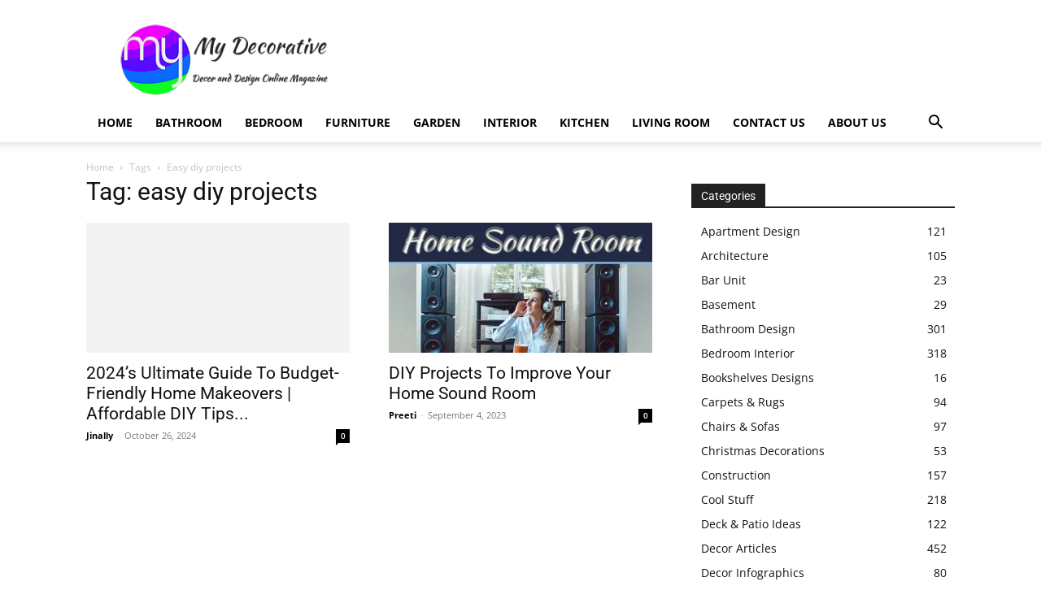

--- FILE ---
content_type: text/html; charset=utf-8
request_url: https://www.google.com/recaptcha/api2/aframe
body_size: 268
content:
<!DOCTYPE HTML><html><head><meta http-equiv="content-type" content="text/html; charset=UTF-8"></head><body><script nonce="uEa2UNpZJhwU5RLGQ-C1cA">/** Anti-fraud and anti-abuse applications only. See google.com/recaptcha */ try{var clients={'sodar':'https://pagead2.googlesyndication.com/pagead/sodar?'};window.addEventListener("message",function(a){try{if(a.source===window.parent){var b=JSON.parse(a.data);var c=clients[b['id']];if(c){var d=document.createElement('img');d.src=c+b['params']+'&rc='+(localStorage.getItem("rc::a")?sessionStorage.getItem("rc::b"):"");window.document.body.appendChild(d);sessionStorage.setItem("rc::e",parseInt(sessionStorage.getItem("rc::e")||0)+1);localStorage.setItem("rc::h",'1767306234299');}}}catch(b){}});window.parent.postMessage("_grecaptcha_ready", "*");}catch(b){}</script></body></html>